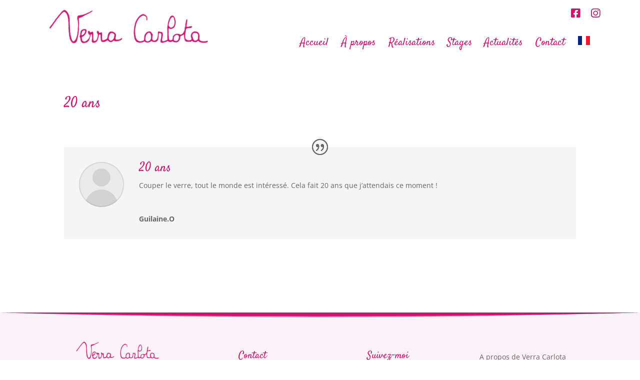

--- FILE ---
content_type: text/html; charset=utf-8
request_url: https://www.google.com/recaptcha/api2/anchor?ar=1&k=6Lc75WsaAAAAAEEPQ3dwHo3y62GCBynqPwvw0-Zr&co=aHR0cHM6Ly93d3cudmVycmFjYXJsb3RhLmZyOjQ0Mw..&hl=en&v=N67nZn4AqZkNcbeMu4prBgzg&size=invisible&anchor-ms=20000&execute-ms=30000&cb=wp8uz9fhm5uv
body_size: 48564
content:
<!DOCTYPE HTML><html dir="ltr" lang="en"><head><meta http-equiv="Content-Type" content="text/html; charset=UTF-8">
<meta http-equiv="X-UA-Compatible" content="IE=edge">
<title>reCAPTCHA</title>
<style type="text/css">
/* cyrillic-ext */
@font-face {
  font-family: 'Roboto';
  font-style: normal;
  font-weight: 400;
  font-stretch: 100%;
  src: url(//fonts.gstatic.com/s/roboto/v48/KFO7CnqEu92Fr1ME7kSn66aGLdTylUAMa3GUBHMdazTgWw.woff2) format('woff2');
  unicode-range: U+0460-052F, U+1C80-1C8A, U+20B4, U+2DE0-2DFF, U+A640-A69F, U+FE2E-FE2F;
}
/* cyrillic */
@font-face {
  font-family: 'Roboto';
  font-style: normal;
  font-weight: 400;
  font-stretch: 100%;
  src: url(//fonts.gstatic.com/s/roboto/v48/KFO7CnqEu92Fr1ME7kSn66aGLdTylUAMa3iUBHMdazTgWw.woff2) format('woff2');
  unicode-range: U+0301, U+0400-045F, U+0490-0491, U+04B0-04B1, U+2116;
}
/* greek-ext */
@font-face {
  font-family: 'Roboto';
  font-style: normal;
  font-weight: 400;
  font-stretch: 100%;
  src: url(//fonts.gstatic.com/s/roboto/v48/KFO7CnqEu92Fr1ME7kSn66aGLdTylUAMa3CUBHMdazTgWw.woff2) format('woff2');
  unicode-range: U+1F00-1FFF;
}
/* greek */
@font-face {
  font-family: 'Roboto';
  font-style: normal;
  font-weight: 400;
  font-stretch: 100%;
  src: url(//fonts.gstatic.com/s/roboto/v48/KFO7CnqEu92Fr1ME7kSn66aGLdTylUAMa3-UBHMdazTgWw.woff2) format('woff2');
  unicode-range: U+0370-0377, U+037A-037F, U+0384-038A, U+038C, U+038E-03A1, U+03A3-03FF;
}
/* math */
@font-face {
  font-family: 'Roboto';
  font-style: normal;
  font-weight: 400;
  font-stretch: 100%;
  src: url(//fonts.gstatic.com/s/roboto/v48/KFO7CnqEu92Fr1ME7kSn66aGLdTylUAMawCUBHMdazTgWw.woff2) format('woff2');
  unicode-range: U+0302-0303, U+0305, U+0307-0308, U+0310, U+0312, U+0315, U+031A, U+0326-0327, U+032C, U+032F-0330, U+0332-0333, U+0338, U+033A, U+0346, U+034D, U+0391-03A1, U+03A3-03A9, U+03B1-03C9, U+03D1, U+03D5-03D6, U+03F0-03F1, U+03F4-03F5, U+2016-2017, U+2034-2038, U+203C, U+2040, U+2043, U+2047, U+2050, U+2057, U+205F, U+2070-2071, U+2074-208E, U+2090-209C, U+20D0-20DC, U+20E1, U+20E5-20EF, U+2100-2112, U+2114-2115, U+2117-2121, U+2123-214F, U+2190, U+2192, U+2194-21AE, U+21B0-21E5, U+21F1-21F2, U+21F4-2211, U+2213-2214, U+2216-22FF, U+2308-230B, U+2310, U+2319, U+231C-2321, U+2336-237A, U+237C, U+2395, U+239B-23B7, U+23D0, U+23DC-23E1, U+2474-2475, U+25AF, U+25B3, U+25B7, U+25BD, U+25C1, U+25CA, U+25CC, U+25FB, U+266D-266F, U+27C0-27FF, U+2900-2AFF, U+2B0E-2B11, U+2B30-2B4C, U+2BFE, U+3030, U+FF5B, U+FF5D, U+1D400-1D7FF, U+1EE00-1EEFF;
}
/* symbols */
@font-face {
  font-family: 'Roboto';
  font-style: normal;
  font-weight: 400;
  font-stretch: 100%;
  src: url(//fonts.gstatic.com/s/roboto/v48/KFO7CnqEu92Fr1ME7kSn66aGLdTylUAMaxKUBHMdazTgWw.woff2) format('woff2');
  unicode-range: U+0001-000C, U+000E-001F, U+007F-009F, U+20DD-20E0, U+20E2-20E4, U+2150-218F, U+2190, U+2192, U+2194-2199, U+21AF, U+21E6-21F0, U+21F3, U+2218-2219, U+2299, U+22C4-22C6, U+2300-243F, U+2440-244A, U+2460-24FF, U+25A0-27BF, U+2800-28FF, U+2921-2922, U+2981, U+29BF, U+29EB, U+2B00-2BFF, U+4DC0-4DFF, U+FFF9-FFFB, U+10140-1018E, U+10190-1019C, U+101A0, U+101D0-101FD, U+102E0-102FB, U+10E60-10E7E, U+1D2C0-1D2D3, U+1D2E0-1D37F, U+1F000-1F0FF, U+1F100-1F1AD, U+1F1E6-1F1FF, U+1F30D-1F30F, U+1F315, U+1F31C, U+1F31E, U+1F320-1F32C, U+1F336, U+1F378, U+1F37D, U+1F382, U+1F393-1F39F, U+1F3A7-1F3A8, U+1F3AC-1F3AF, U+1F3C2, U+1F3C4-1F3C6, U+1F3CA-1F3CE, U+1F3D4-1F3E0, U+1F3ED, U+1F3F1-1F3F3, U+1F3F5-1F3F7, U+1F408, U+1F415, U+1F41F, U+1F426, U+1F43F, U+1F441-1F442, U+1F444, U+1F446-1F449, U+1F44C-1F44E, U+1F453, U+1F46A, U+1F47D, U+1F4A3, U+1F4B0, U+1F4B3, U+1F4B9, U+1F4BB, U+1F4BF, U+1F4C8-1F4CB, U+1F4D6, U+1F4DA, U+1F4DF, U+1F4E3-1F4E6, U+1F4EA-1F4ED, U+1F4F7, U+1F4F9-1F4FB, U+1F4FD-1F4FE, U+1F503, U+1F507-1F50B, U+1F50D, U+1F512-1F513, U+1F53E-1F54A, U+1F54F-1F5FA, U+1F610, U+1F650-1F67F, U+1F687, U+1F68D, U+1F691, U+1F694, U+1F698, U+1F6AD, U+1F6B2, U+1F6B9-1F6BA, U+1F6BC, U+1F6C6-1F6CF, U+1F6D3-1F6D7, U+1F6E0-1F6EA, U+1F6F0-1F6F3, U+1F6F7-1F6FC, U+1F700-1F7FF, U+1F800-1F80B, U+1F810-1F847, U+1F850-1F859, U+1F860-1F887, U+1F890-1F8AD, U+1F8B0-1F8BB, U+1F8C0-1F8C1, U+1F900-1F90B, U+1F93B, U+1F946, U+1F984, U+1F996, U+1F9E9, U+1FA00-1FA6F, U+1FA70-1FA7C, U+1FA80-1FA89, U+1FA8F-1FAC6, U+1FACE-1FADC, U+1FADF-1FAE9, U+1FAF0-1FAF8, U+1FB00-1FBFF;
}
/* vietnamese */
@font-face {
  font-family: 'Roboto';
  font-style: normal;
  font-weight: 400;
  font-stretch: 100%;
  src: url(//fonts.gstatic.com/s/roboto/v48/KFO7CnqEu92Fr1ME7kSn66aGLdTylUAMa3OUBHMdazTgWw.woff2) format('woff2');
  unicode-range: U+0102-0103, U+0110-0111, U+0128-0129, U+0168-0169, U+01A0-01A1, U+01AF-01B0, U+0300-0301, U+0303-0304, U+0308-0309, U+0323, U+0329, U+1EA0-1EF9, U+20AB;
}
/* latin-ext */
@font-face {
  font-family: 'Roboto';
  font-style: normal;
  font-weight: 400;
  font-stretch: 100%;
  src: url(//fonts.gstatic.com/s/roboto/v48/KFO7CnqEu92Fr1ME7kSn66aGLdTylUAMa3KUBHMdazTgWw.woff2) format('woff2');
  unicode-range: U+0100-02BA, U+02BD-02C5, U+02C7-02CC, U+02CE-02D7, U+02DD-02FF, U+0304, U+0308, U+0329, U+1D00-1DBF, U+1E00-1E9F, U+1EF2-1EFF, U+2020, U+20A0-20AB, U+20AD-20C0, U+2113, U+2C60-2C7F, U+A720-A7FF;
}
/* latin */
@font-face {
  font-family: 'Roboto';
  font-style: normal;
  font-weight: 400;
  font-stretch: 100%;
  src: url(//fonts.gstatic.com/s/roboto/v48/KFO7CnqEu92Fr1ME7kSn66aGLdTylUAMa3yUBHMdazQ.woff2) format('woff2');
  unicode-range: U+0000-00FF, U+0131, U+0152-0153, U+02BB-02BC, U+02C6, U+02DA, U+02DC, U+0304, U+0308, U+0329, U+2000-206F, U+20AC, U+2122, U+2191, U+2193, U+2212, U+2215, U+FEFF, U+FFFD;
}
/* cyrillic-ext */
@font-face {
  font-family: 'Roboto';
  font-style: normal;
  font-weight: 500;
  font-stretch: 100%;
  src: url(//fonts.gstatic.com/s/roboto/v48/KFO7CnqEu92Fr1ME7kSn66aGLdTylUAMa3GUBHMdazTgWw.woff2) format('woff2');
  unicode-range: U+0460-052F, U+1C80-1C8A, U+20B4, U+2DE0-2DFF, U+A640-A69F, U+FE2E-FE2F;
}
/* cyrillic */
@font-face {
  font-family: 'Roboto';
  font-style: normal;
  font-weight: 500;
  font-stretch: 100%;
  src: url(//fonts.gstatic.com/s/roboto/v48/KFO7CnqEu92Fr1ME7kSn66aGLdTylUAMa3iUBHMdazTgWw.woff2) format('woff2');
  unicode-range: U+0301, U+0400-045F, U+0490-0491, U+04B0-04B1, U+2116;
}
/* greek-ext */
@font-face {
  font-family: 'Roboto';
  font-style: normal;
  font-weight: 500;
  font-stretch: 100%;
  src: url(//fonts.gstatic.com/s/roboto/v48/KFO7CnqEu92Fr1ME7kSn66aGLdTylUAMa3CUBHMdazTgWw.woff2) format('woff2');
  unicode-range: U+1F00-1FFF;
}
/* greek */
@font-face {
  font-family: 'Roboto';
  font-style: normal;
  font-weight: 500;
  font-stretch: 100%;
  src: url(//fonts.gstatic.com/s/roboto/v48/KFO7CnqEu92Fr1ME7kSn66aGLdTylUAMa3-UBHMdazTgWw.woff2) format('woff2');
  unicode-range: U+0370-0377, U+037A-037F, U+0384-038A, U+038C, U+038E-03A1, U+03A3-03FF;
}
/* math */
@font-face {
  font-family: 'Roboto';
  font-style: normal;
  font-weight: 500;
  font-stretch: 100%;
  src: url(//fonts.gstatic.com/s/roboto/v48/KFO7CnqEu92Fr1ME7kSn66aGLdTylUAMawCUBHMdazTgWw.woff2) format('woff2');
  unicode-range: U+0302-0303, U+0305, U+0307-0308, U+0310, U+0312, U+0315, U+031A, U+0326-0327, U+032C, U+032F-0330, U+0332-0333, U+0338, U+033A, U+0346, U+034D, U+0391-03A1, U+03A3-03A9, U+03B1-03C9, U+03D1, U+03D5-03D6, U+03F0-03F1, U+03F4-03F5, U+2016-2017, U+2034-2038, U+203C, U+2040, U+2043, U+2047, U+2050, U+2057, U+205F, U+2070-2071, U+2074-208E, U+2090-209C, U+20D0-20DC, U+20E1, U+20E5-20EF, U+2100-2112, U+2114-2115, U+2117-2121, U+2123-214F, U+2190, U+2192, U+2194-21AE, U+21B0-21E5, U+21F1-21F2, U+21F4-2211, U+2213-2214, U+2216-22FF, U+2308-230B, U+2310, U+2319, U+231C-2321, U+2336-237A, U+237C, U+2395, U+239B-23B7, U+23D0, U+23DC-23E1, U+2474-2475, U+25AF, U+25B3, U+25B7, U+25BD, U+25C1, U+25CA, U+25CC, U+25FB, U+266D-266F, U+27C0-27FF, U+2900-2AFF, U+2B0E-2B11, U+2B30-2B4C, U+2BFE, U+3030, U+FF5B, U+FF5D, U+1D400-1D7FF, U+1EE00-1EEFF;
}
/* symbols */
@font-face {
  font-family: 'Roboto';
  font-style: normal;
  font-weight: 500;
  font-stretch: 100%;
  src: url(//fonts.gstatic.com/s/roboto/v48/KFO7CnqEu92Fr1ME7kSn66aGLdTylUAMaxKUBHMdazTgWw.woff2) format('woff2');
  unicode-range: U+0001-000C, U+000E-001F, U+007F-009F, U+20DD-20E0, U+20E2-20E4, U+2150-218F, U+2190, U+2192, U+2194-2199, U+21AF, U+21E6-21F0, U+21F3, U+2218-2219, U+2299, U+22C4-22C6, U+2300-243F, U+2440-244A, U+2460-24FF, U+25A0-27BF, U+2800-28FF, U+2921-2922, U+2981, U+29BF, U+29EB, U+2B00-2BFF, U+4DC0-4DFF, U+FFF9-FFFB, U+10140-1018E, U+10190-1019C, U+101A0, U+101D0-101FD, U+102E0-102FB, U+10E60-10E7E, U+1D2C0-1D2D3, U+1D2E0-1D37F, U+1F000-1F0FF, U+1F100-1F1AD, U+1F1E6-1F1FF, U+1F30D-1F30F, U+1F315, U+1F31C, U+1F31E, U+1F320-1F32C, U+1F336, U+1F378, U+1F37D, U+1F382, U+1F393-1F39F, U+1F3A7-1F3A8, U+1F3AC-1F3AF, U+1F3C2, U+1F3C4-1F3C6, U+1F3CA-1F3CE, U+1F3D4-1F3E0, U+1F3ED, U+1F3F1-1F3F3, U+1F3F5-1F3F7, U+1F408, U+1F415, U+1F41F, U+1F426, U+1F43F, U+1F441-1F442, U+1F444, U+1F446-1F449, U+1F44C-1F44E, U+1F453, U+1F46A, U+1F47D, U+1F4A3, U+1F4B0, U+1F4B3, U+1F4B9, U+1F4BB, U+1F4BF, U+1F4C8-1F4CB, U+1F4D6, U+1F4DA, U+1F4DF, U+1F4E3-1F4E6, U+1F4EA-1F4ED, U+1F4F7, U+1F4F9-1F4FB, U+1F4FD-1F4FE, U+1F503, U+1F507-1F50B, U+1F50D, U+1F512-1F513, U+1F53E-1F54A, U+1F54F-1F5FA, U+1F610, U+1F650-1F67F, U+1F687, U+1F68D, U+1F691, U+1F694, U+1F698, U+1F6AD, U+1F6B2, U+1F6B9-1F6BA, U+1F6BC, U+1F6C6-1F6CF, U+1F6D3-1F6D7, U+1F6E0-1F6EA, U+1F6F0-1F6F3, U+1F6F7-1F6FC, U+1F700-1F7FF, U+1F800-1F80B, U+1F810-1F847, U+1F850-1F859, U+1F860-1F887, U+1F890-1F8AD, U+1F8B0-1F8BB, U+1F8C0-1F8C1, U+1F900-1F90B, U+1F93B, U+1F946, U+1F984, U+1F996, U+1F9E9, U+1FA00-1FA6F, U+1FA70-1FA7C, U+1FA80-1FA89, U+1FA8F-1FAC6, U+1FACE-1FADC, U+1FADF-1FAE9, U+1FAF0-1FAF8, U+1FB00-1FBFF;
}
/* vietnamese */
@font-face {
  font-family: 'Roboto';
  font-style: normal;
  font-weight: 500;
  font-stretch: 100%;
  src: url(//fonts.gstatic.com/s/roboto/v48/KFO7CnqEu92Fr1ME7kSn66aGLdTylUAMa3OUBHMdazTgWw.woff2) format('woff2');
  unicode-range: U+0102-0103, U+0110-0111, U+0128-0129, U+0168-0169, U+01A0-01A1, U+01AF-01B0, U+0300-0301, U+0303-0304, U+0308-0309, U+0323, U+0329, U+1EA0-1EF9, U+20AB;
}
/* latin-ext */
@font-face {
  font-family: 'Roboto';
  font-style: normal;
  font-weight: 500;
  font-stretch: 100%;
  src: url(//fonts.gstatic.com/s/roboto/v48/KFO7CnqEu92Fr1ME7kSn66aGLdTylUAMa3KUBHMdazTgWw.woff2) format('woff2');
  unicode-range: U+0100-02BA, U+02BD-02C5, U+02C7-02CC, U+02CE-02D7, U+02DD-02FF, U+0304, U+0308, U+0329, U+1D00-1DBF, U+1E00-1E9F, U+1EF2-1EFF, U+2020, U+20A0-20AB, U+20AD-20C0, U+2113, U+2C60-2C7F, U+A720-A7FF;
}
/* latin */
@font-face {
  font-family: 'Roboto';
  font-style: normal;
  font-weight: 500;
  font-stretch: 100%;
  src: url(//fonts.gstatic.com/s/roboto/v48/KFO7CnqEu92Fr1ME7kSn66aGLdTylUAMa3yUBHMdazQ.woff2) format('woff2');
  unicode-range: U+0000-00FF, U+0131, U+0152-0153, U+02BB-02BC, U+02C6, U+02DA, U+02DC, U+0304, U+0308, U+0329, U+2000-206F, U+20AC, U+2122, U+2191, U+2193, U+2212, U+2215, U+FEFF, U+FFFD;
}
/* cyrillic-ext */
@font-face {
  font-family: 'Roboto';
  font-style: normal;
  font-weight: 900;
  font-stretch: 100%;
  src: url(//fonts.gstatic.com/s/roboto/v48/KFO7CnqEu92Fr1ME7kSn66aGLdTylUAMa3GUBHMdazTgWw.woff2) format('woff2');
  unicode-range: U+0460-052F, U+1C80-1C8A, U+20B4, U+2DE0-2DFF, U+A640-A69F, U+FE2E-FE2F;
}
/* cyrillic */
@font-face {
  font-family: 'Roboto';
  font-style: normal;
  font-weight: 900;
  font-stretch: 100%;
  src: url(//fonts.gstatic.com/s/roboto/v48/KFO7CnqEu92Fr1ME7kSn66aGLdTylUAMa3iUBHMdazTgWw.woff2) format('woff2');
  unicode-range: U+0301, U+0400-045F, U+0490-0491, U+04B0-04B1, U+2116;
}
/* greek-ext */
@font-face {
  font-family: 'Roboto';
  font-style: normal;
  font-weight: 900;
  font-stretch: 100%;
  src: url(//fonts.gstatic.com/s/roboto/v48/KFO7CnqEu92Fr1ME7kSn66aGLdTylUAMa3CUBHMdazTgWw.woff2) format('woff2');
  unicode-range: U+1F00-1FFF;
}
/* greek */
@font-face {
  font-family: 'Roboto';
  font-style: normal;
  font-weight: 900;
  font-stretch: 100%;
  src: url(//fonts.gstatic.com/s/roboto/v48/KFO7CnqEu92Fr1ME7kSn66aGLdTylUAMa3-UBHMdazTgWw.woff2) format('woff2');
  unicode-range: U+0370-0377, U+037A-037F, U+0384-038A, U+038C, U+038E-03A1, U+03A3-03FF;
}
/* math */
@font-face {
  font-family: 'Roboto';
  font-style: normal;
  font-weight: 900;
  font-stretch: 100%;
  src: url(//fonts.gstatic.com/s/roboto/v48/KFO7CnqEu92Fr1ME7kSn66aGLdTylUAMawCUBHMdazTgWw.woff2) format('woff2');
  unicode-range: U+0302-0303, U+0305, U+0307-0308, U+0310, U+0312, U+0315, U+031A, U+0326-0327, U+032C, U+032F-0330, U+0332-0333, U+0338, U+033A, U+0346, U+034D, U+0391-03A1, U+03A3-03A9, U+03B1-03C9, U+03D1, U+03D5-03D6, U+03F0-03F1, U+03F4-03F5, U+2016-2017, U+2034-2038, U+203C, U+2040, U+2043, U+2047, U+2050, U+2057, U+205F, U+2070-2071, U+2074-208E, U+2090-209C, U+20D0-20DC, U+20E1, U+20E5-20EF, U+2100-2112, U+2114-2115, U+2117-2121, U+2123-214F, U+2190, U+2192, U+2194-21AE, U+21B0-21E5, U+21F1-21F2, U+21F4-2211, U+2213-2214, U+2216-22FF, U+2308-230B, U+2310, U+2319, U+231C-2321, U+2336-237A, U+237C, U+2395, U+239B-23B7, U+23D0, U+23DC-23E1, U+2474-2475, U+25AF, U+25B3, U+25B7, U+25BD, U+25C1, U+25CA, U+25CC, U+25FB, U+266D-266F, U+27C0-27FF, U+2900-2AFF, U+2B0E-2B11, U+2B30-2B4C, U+2BFE, U+3030, U+FF5B, U+FF5D, U+1D400-1D7FF, U+1EE00-1EEFF;
}
/* symbols */
@font-face {
  font-family: 'Roboto';
  font-style: normal;
  font-weight: 900;
  font-stretch: 100%;
  src: url(//fonts.gstatic.com/s/roboto/v48/KFO7CnqEu92Fr1ME7kSn66aGLdTylUAMaxKUBHMdazTgWw.woff2) format('woff2');
  unicode-range: U+0001-000C, U+000E-001F, U+007F-009F, U+20DD-20E0, U+20E2-20E4, U+2150-218F, U+2190, U+2192, U+2194-2199, U+21AF, U+21E6-21F0, U+21F3, U+2218-2219, U+2299, U+22C4-22C6, U+2300-243F, U+2440-244A, U+2460-24FF, U+25A0-27BF, U+2800-28FF, U+2921-2922, U+2981, U+29BF, U+29EB, U+2B00-2BFF, U+4DC0-4DFF, U+FFF9-FFFB, U+10140-1018E, U+10190-1019C, U+101A0, U+101D0-101FD, U+102E0-102FB, U+10E60-10E7E, U+1D2C0-1D2D3, U+1D2E0-1D37F, U+1F000-1F0FF, U+1F100-1F1AD, U+1F1E6-1F1FF, U+1F30D-1F30F, U+1F315, U+1F31C, U+1F31E, U+1F320-1F32C, U+1F336, U+1F378, U+1F37D, U+1F382, U+1F393-1F39F, U+1F3A7-1F3A8, U+1F3AC-1F3AF, U+1F3C2, U+1F3C4-1F3C6, U+1F3CA-1F3CE, U+1F3D4-1F3E0, U+1F3ED, U+1F3F1-1F3F3, U+1F3F5-1F3F7, U+1F408, U+1F415, U+1F41F, U+1F426, U+1F43F, U+1F441-1F442, U+1F444, U+1F446-1F449, U+1F44C-1F44E, U+1F453, U+1F46A, U+1F47D, U+1F4A3, U+1F4B0, U+1F4B3, U+1F4B9, U+1F4BB, U+1F4BF, U+1F4C8-1F4CB, U+1F4D6, U+1F4DA, U+1F4DF, U+1F4E3-1F4E6, U+1F4EA-1F4ED, U+1F4F7, U+1F4F9-1F4FB, U+1F4FD-1F4FE, U+1F503, U+1F507-1F50B, U+1F50D, U+1F512-1F513, U+1F53E-1F54A, U+1F54F-1F5FA, U+1F610, U+1F650-1F67F, U+1F687, U+1F68D, U+1F691, U+1F694, U+1F698, U+1F6AD, U+1F6B2, U+1F6B9-1F6BA, U+1F6BC, U+1F6C6-1F6CF, U+1F6D3-1F6D7, U+1F6E0-1F6EA, U+1F6F0-1F6F3, U+1F6F7-1F6FC, U+1F700-1F7FF, U+1F800-1F80B, U+1F810-1F847, U+1F850-1F859, U+1F860-1F887, U+1F890-1F8AD, U+1F8B0-1F8BB, U+1F8C0-1F8C1, U+1F900-1F90B, U+1F93B, U+1F946, U+1F984, U+1F996, U+1F9E9, U+1FA00-1FA6F, U+1FA70-1FA7C, U+1FA80-1FA89, U+1FA8F-1FAC6, U+1FACE-1FADC, U+1FADF-1FAE9, U+1FAF0-1FAF8, U+1FB00-1FBFF;
}
/* vietnamese */
@font-face {
  font-family: 'Roboto';
  font-style: normal;
  font-weight: 900;
  font-stretch: 100%;
  src: url(//fonts.gstatic.com/s/roboto/v48/KFO7CnqEu92Fr1ME7kSn66aGLdTylUAMa3OUBHMdazTgWw.woff2) format('woff2');
  unicode-range: U+0102-0103, U+0110-0111, U+0128-0129, U+0168-0169, U+01A0-01A1, U+01AF-01B0, U+0300-0301, U+0303-0304, U+0308-0309, U+0323, U+0329, U+1EA0-1EF9, U+20AB;
}
/* latin-ext */
@font-face {
  font-family: 'Roboto';
  font-style: normal;
  font-weight: 900;
  font-stretch: 100%;
  src: url(//fonts.gstatic.com/s/roboto/v48/KFO7CnqEu92Fr1ME7kSn66aGLdTylUAMa3KUBHMdazTgWw.woff2) format('woff2');
  unicode-range: U+0100-02BA, U+02BD-02C5, U+02C7-02CC, U+02CE-02D7, U+02DD-02FF, U+0304, U+0308, U+0329, U+1D00-1DBF, U+1E00-1E9F, U+1EF2-1EFF, U+2020, U+20A0-20AB, U+20AD-20C0, U+2113, U+2C60-2C7F, U+A720-A7FF;
}
/* latin */
@font-face {
  font-family: 'Roboto';
  font-style: normal;
  font-weight: 900;
  font-stretch: 100%;
  src: url(//fonts.gstatic.com/s/roboto/v48/KFO7CnqEu92Fr1ME7kSn66aGLdTylUAMa3yUBHMdazQ.woff2) format('woff2');
  unicode-range: U+0000-00FF, U+0131, U+0152-0153, U+02BB-02BC, U+02C6, U+02DA, U+02DC, U+0304, U+0308, U+0329, U+2000-206F, U+20AC, U+2122, U+2191, U+2193, U+2212, U+2215, U+FEFF, U+FFFD;
}

</style>
<link rel="stylesheet" type="text/css" href="https://www.gstatic.com/recaptcha/releases/N67nZn4AqZkNcbeMu4prBgzg/styles__ltr.css">
<script nonce="bw7rFTU8hutSeezI7xyAJA" type="text/javascript">window['__recaptcha_api'] = 'https://www.google.com/recaptcha/api2/';</script>
<script type="text/javascript" src="https://www.gstatic.com/recaptcha/releases/N67nZn4AqZkNcbeMu4prBgzg/recaptcha__en.js" nonce="bw7rFTU8hutSeezI7xyAJA">
      
    </script></head>
<body><div id="rc-anchor-alert" class="rc-anchor-alert"></div>
<input type="hidden" id="recaptcha-token" value="[base64]">
<script type="text/javascript" nonce="bw7rFTU8hutSeezI7xyAJA">
      recaptcha.anchor.Main.init("[\x22ainput\x22,[\x22bgdata\x22,\x22\x22,\[base64]/[base64]/[base64]/[base64]/[base64]/[base64]/KGcoTywyNTMsTy5PKSxVRyhPLEMpKTpnKE8sMjUzLEMpLE8pKSxsKSksTykpfSxieT1mdW5jdGlvbihDLE8sdSxsKXtmb3IobD0odT1SKEMpLDApO08+MDtPLS0pbD1sPDw4fFooQyk7ZyhDLHUsbCl9LFVHPWZ1bmN0aW9uKEMsTyl7Qy5pLmxlbmd0aD4xMDQ/[base64]/[base64]/[base64]/[base64]/[base64]/[base64]/[base64]\\u003d\x22,\[base64]\x22,\x22wphhHQFjWUNGVUtxMG3Ch0/Cg8KSMi3DgAHDuwTCozDDgg/[base64]/[base64]/DhGIfP8OLw7lqRMKuJRbCkFDDmgdBw4hmMR3DrcKVwqw6wprDsV3DmlxLKQ1eJMOzVRMEw7ZrOsOYw5dswr5HSBsJw6gQw4rDoMOGLcOVw5LCuDXDhmMiWlHDlMKENDt+w4XCrTfCvcKPwoQBbjHDmMO8PmPCr8O1KWQ/fcK/[base64]/V8KPwqspUMKpw4gzwqfChx8vwpRmw5TDoTLDohUvB8OEAsOKTylXwo0aaMKiAsO5eThlFn7DqRPDlkTCoyvDo8OsTcOGwo3Dqj5WwpMtc8KyEQfCkMOew4RQQEVxw7Ihw4ZcYMOHwosIImPDrSQ2wqZvwrQ0d0spw6nDs8OMR3/[base64]/CvnwxTSXCtsKCw7B/NnRAF8KeFxxew75dwqkLfmvDg8OTDcOjwpZzw6R8wpxmw4gQwqQfw5/[base64]/DtExnNQ/[base64]/IcOpwonDsD9JwrpkcsO1w6vDvnlxQXTDjRxrw5/DnsKhOMOFw6rDgMKcPMKhw71teMKydMKmHcKmE2AYwrlnw7VCw5BIwr/[base64]/Dr0/DuD7CijDDhcKPbAwaw6PDqgtyw6/CtcOtKA3DqcOiWsKTwrBFasK8w45LHiPDglvDu0fDp0Bywph5w5QFUcKDw7Y5wqhzFDljw63ChRfDjHcgw4pfVg/Ci8KfPSQvwqMMfsOwdMOMwqjDm8KzY21MwpU7wqMONMOrw6cbHcKXw55/[base64]/DrCgzAXQ5AcOGwrxyZcOBw4bCpcKHZ8O+GMKowrcowrjDj1/[base64]/CuSh3eG88ElTCkcKvwqMww7BJwq47b8K6LMK0wpHDgwrCjyYiw75OC03DjMKmwoh6Vmp2D8KLwrhSX8OiVWlJw7sHwo9RDjnCmMOhw4LCtMOoGQhYw4bDo8Krwr7DgjTDtkTDonvCv8Oqw4Jww7wmwqvDnRHChi4two4vTgzDm8KoMTjDkMKsPjPCkMOLAcOaUU/DtsOxw4zDnkw1KsKnw7jCpTpqw5Fxw7/DsgMZw7oxVAVXaMOrwrV7w5kmw5VoFB17wrsswpdoWTs0C8Kzw4LDokx4w6hBURoybWbDo8K2w6tlb8OaD8OXPMOEA8KSwp/CijkPwonDgsKmNMKwwrJvVcOaDBIWCBBDw7tKw6EHBMODAWDDmToqAcOjwojDt8KDwrgpBCLDt8O0TGpvM8Kow6rCmsK6wpnCncOgwo3Dl8Onw5fCo1dVV8K/wrA1W3tWw6TDji7Cu8ORw4jDvcO6asOrwoTCqcKxwq/CuB94wqECccOMwq1Jw7FIw4TDtMKiHGnCswnClQAPw4cREcKRw4jCv8KieMK4wo/CkMK+w6BsTivDlsKZworCtsOMQnrDp1lWw5LDqioEw7vCqm7CpnVyUnEkVsOwFHloB3/Du3nDrMOLw6rCtsKFV0PCqF/CmyUYUG7CpsKOw7Afw7NswrBrwoxcaz/[base64]/DmcO6wqRVXMKTwrIIc8OTw4IiKcOhIEDDgMKuVRDCrMOycGs8F8Ojw5hwekNLEX3Ct8OEfExOCgTCn1MYw6vCrk97wqLCgQDDpwFYw6/Ci8OxYF/Cu8KzacKiw4xUY8Oswptjw5EFwrPChsOfwpQETSbDvsOgJlsawo/CsCdMGcORCgnDox85b0TDicOeclbCrcKcw4Z3wonDuMKhNcOjfH/ChMO0O35RNUAnc8OhEF8xw75QBcOyw77CqVpMGWjClSnCsQ8uf8Kywrp0WVYOYznCt8K1w742C8KsdcOQYAZGw6IJwqrCvx7CrMKBw4HDs8ODw5/DoxQnwqnCqWEfwq/DhcKVSsKuw7rCncKAI3zCtsKDE8KVFMKHwo93fMOQe2DDoMKIFCTDmsO0wrfCnMO+EcKhw4rDr27CmsOjdMKIwrsxIRzDm8KKEMOawqpnwqtMw69zNMKOU0lcwoxww7coMMK9woTDrWkYYsOcbwRtwpfDp8OowrM/w4Bkwr4dw6rCtsKRacOwT8Omw7F3w7rClXzCv8KGIEpYZsOaP8KmfXpSbkPCjMOyXcK+wroWOcKCwqM+wptSwrpeZcKRwofCm8O2wrMFDMKhSsOJRQ/DqMKIwpTDh8K6wrvCpXhbQsKXwr3Ctm8Zw7LDosKLJ8Omw6PDnsOpdXUNw7jCiDgrwqLCkMOtcihHDMO7cj7CpMOYwp/DqVxCDMKuUnDDpcK4Lg8mXcKlO1dMwrHCvHVewoUxLkrCiMK8wpLDusKew7/Dl8OfL8Okw5PCpsOPVMO7w73CsMOdwrPDkQUNF8KWw5PCo8Olw7l/CAAvM8Ozw5/DqEdUw4xAwqPCq08mw77DhGbCi8O4w7/[base64]/[base64]/[base64]/Dq8K+ZVLDlhhUB8Oxwr8/wo3DmsKOOyrDuholJsKAGcK0EA4/[base64]/Dt8OgCMKlVsODTMOKHMKbw43DusK/[base64]/Cp8OTw4BXwpDCisOHDm5ZbMKSwqvDlMK3bMOjw55lw4Yyw5ZCLcOzw6zCgMOMw6rCg8Ouwr81OsOvKG7Cmyp2w6Nmw6pVJcKhKjlYPQrCtcK1TgFPFWJ+wq8awqPCpjnCh2NOwrcYGcOOW8O2wrNjScKYPnsGwqPCtsKwc8Odwo/DiHweO8K4w7HCosOaAjDDnsOSVcOEw4DDvMKtO8KedsOCworDjVUvw4oCwp3DrmcDfsKvU2xEw4vCqSHCjcO/esOJbcOrw5PCl8ORTMO0wpbCncOHw5UQSU0WwpjCh8K7w7VMRcOYdMKawrZ4fMKTwpFWw7zCncOUd8KOwqjDssKjUXjDvgnCpsKXw4jCmcO2N0lgacOeRMK/[base64]/[base64]/OGrCucObwod4PMOCG3Qiw4nCvMK2bcONw4TCv23DulwOYg8rYn7DrcKCwq/[base64]/Cu8O7w5nCkhrDtcKnw7JvwoPDusO1w4o9w6ZqwrbDqQzChcOpHU4yRMKROjU3IsKLwqfCqsOSw7fCrMK+w5/DmcKRSVvCpMOgw5LDo8KtJnMBwoUkNgUAMMOFY8KdX8KNwpULw6BlB00Ww4HCmQxOw4gzwrbDrBA7w4jCrMK0wpnDuyZLd39edhjDjsOXHz4cwqBeAsOWw65rfcOlCcKAw47DlC/CoMOPw4/[base64]/wobDhMKfw6bCm8KlTsOHN3ogF8KoRnc1wrfDisOIw4/CtsOJw64hw5JOM8ODwp/DrxvDrklTw6ZYw6l2wqPCn2smClZFwoFZw7LChcK2dG4IVcOgw58UEHQdwoV8w4AoJ3QgwpjCigHDsgw2ZsKOZTvCn8OXDVJQHkTDr8OUwoPCtSAUT8O4w5DDtCVMIUvDpgTDoSgkwo1HK8KFw4vCr8OPBGUqw4/CrmLCpANhwrcLwoPCtno+QB8Bw6PCgcOrd8OdAGTCqFzClMO7woXDpkEYFcKYcy/DvFvCl8KuwoQkG2zClsOGTkdaHSfDscO4wq5Rw4DDicOlw6HCk8OwwqTCpTLCkGYzD2EVw5PCvcK7LQjDgMKuwqFlwoLDmcOZwrTDkcOcw5jCosK0wrDCpcOQS8OLccOowrrCuVVCw4bChhM4R8OpKz5lCMKlwpEPwqRow4TDr8OQEkV5wpM3aMOTwoFbw4bCqk/CpVfCsmUQwojCmnVVw7cNPnPChQ7DoMOxOMKYRywkJMKaW8OZbhDCsyfDusK6aC/CrsOcw7nCkjABRcOjaMOPw6kjZcOcw5DCmwwtw67CmMOGZwvDvBPCtcKrw6nDkBzDqholS8K2BTjDk1/Ct8Oaw745Y8KfZUU2WMKjw5zCmSnDmcKsLcOyw5LDmcKqwq0cWhfCjkzDrCAGwr5YwrDDksKmwr3CtcKow4/DvQhtYMK+UmIRRG7Dj0EgwoLDm1XCoUzCmcKiwrViw50mE8KZYsOMY8Khw7VHexHDisKyw65VW8O2Ax/Cs8KVwoXDvsOvXCHCuSUGU8Klw6DCu07CoG/CjzDCosKaFcOvw5V+BsOYXSYhGsOnw53DjMKAwpRIVGzDlMO0wq3Ci1/Dl1nDqGU8H8OcTsOAw4rCnsOzwp/CsgPCp8KbT8K4MxjDvcKGwoAKR0DDhUPDjcKbJCNOw6xrw6Rvw6FGw43Cq8OUe8K0w53DvMOzDk4SwqA5w6cmbsOaWHJlwpMKwoTCusORWw1ZNcO9wpLCpsOEwojCrgA8QsOqWsKHUy8vTSHCoHwYw7/DicO3wqXCnMKww6fDt8KXwoMawr7DrSwswo8+NT9LW8KHw6DDgD7CpC7CqglDwrTClsO3LV7Cv2BHdU/CjmPCkmIjwrtFw67DhMOaw4PDvF/[base64]/DusOPw53DlcKSw6DCicKkw4nCicO/w5fDqDhtdldFccKswr4IelDCrRHDoTDCv8KTFMKAw4EJeMKjIsOdXcOARFQ1M8OsAHlOHSLCnx3DljRBB8OBw4TCq8Ksw4YxTGnDhmwSwpbDtivCnVBvwqjDvcK+MiHCnn7CiMOEc13DtX/CrsOPCcORRcOtw6XDqMKEwowWw7nCtcOVeSrCrmDDmWfCin5Cw5vDhldRTnUpCMOBeMKEwoXDvcKbOcOLwpIZd8OCwr/DhMOXw5rDo8KmwofCghTCrjfCsGJPMEzDnx/ChiDCrcO7a8KEYk87dErCisKIC1jDgMObw5XDmcOTODoGwpnDigHDrcK4wqw9w5ouO8KgO8K8dsKNMTHDvn7CvMOwIk9hw69xwrp0wprCu1oTYHEdNsOZw4waTwHCjcKQWsKTBcK/w4lYwqnDlAvCm1nCpw7DssKpD8KtKXVjGBxiXcK0FsOyPcOxPEw5w7PCtzXDhcOgRcKHwrXDp8OowqhEa8Kswp/CkwLCscKTwoXCugxdwrl1w5rCgsKDw5fCumLDnx8JwrnCgcKxw5Iewr3DnCo2wpzCiHZbFsO/KcKtw6s/w7Vkw7LCnsOUOClMw7NPw5/[base64]/[base64]/BMOQNcO6wol8w5DDh8OfNsKdw6nCkCzCpzzCl2oXbcKgTw8Vw5XCgV1bT8OiwrPCgHzDrCQrwq51w7w+B1TDtU3DpE/DuDTDlUfDrDjCp8OzwpAxwrlcw5TCrjpEw6d3wr7CsTvCh8KCw5XCnMONMcO1wr9NAwVswpLCqMOCwpsZw4rCssOVMXHDuSjDj2PChsOnS8Kew4l3w5B4wrp/[base64]/w60Lw7/[base64]/[base64]/w5/DtmEtIwYrR8OGcldwHcKrKsOZDRhXwpDCisOUVMKjZ1QGwrDDlmAOwqM4WcKBwqLCji4Kw4kEU8Knwr/CocKfw4rCiMK1JMK+fyBaEQXDsMOOw543wrwwV2MNwrnDsVjCmMOtw7PCkMOuw7vCnsOEwpRTfMOed1zCrlbDtsOIwp1jGMKjBhbCqy3DocKLw4bDlcOcUh3ClMKpMxrCuiARZsKTwrTDhcKRwokFH1EIcW/Cr8Ofw4MwGMKgO1/[base64]/CtiTCl8Ojw5l2esOrUR8ICMOTwr3CgcOdw5zCv112w6I4wojCu0pdBjogwpTDgSrDggw2cgBZLRNOw6nDsAt9DQQOdsK7wrkfw6LCjsO0bsOgwr9eC8KzEcKtaVp1w7fDgCrDqcKtwrrCqG7DiH3DgRwyOxQDZiIycsO0wpptwpdUDx0Mwr7CgSBGw6/CrWNzw4ovBlHCrWYXw5jCr8KGwqtbN1vConzDocKtRMK0wrLDoF86IsKewpfDtcK3DzEmw5fCiMO3UsKPwqLDqyrDqH0RTcO2wqPCisOHRsK0wqcPw4U+AVnCgsKKGQx5HR/[base64]/CncKGe8KlTg3DuTEDw4shwq5ww5TClH7DgsOjeizDhR/DucO6wp/DlxjCiGvDucOrwr1qOxPCqEMDwqlIw59Lw5wGBMOoDR9yw5TCgsKCw43CizjCkCTCkGLClUzCkDZGU8OjLVhGJ8KtwqzDrQg6w6HCilnDssONBsK7KR/DtcKVw77CnwvDqh0Gw7zCux8Tb1ZRwpl6OcOfIcKjw4/CsmHCr2rCmMOXdMKvChh2ZQEEw4PDi8Kfw4rCgVJdWSzDsAIeIMOsWCZrWDfDhxvDiQpIwoYOwoRrRMKywqQvw6EfwrdqVMO3e1cfIDnChwvCpA4jeg9kbiLDtcOpw7I9w5HClMOswopXw7TCssKpC1xjwqrCqlfCsG5YLMOOWsKSw4fCjMOKwr/[base64]/CsMOjZcOowo1MU8KhwqbCqm9XwrsnbBM3wp7Do2fCi8KawoPDpMKCSjFUw7rDkcO2wrbCoXXCii1xwp1IZsOXR8Opwo/Cp8KkwrnDklrCpsOTfsK/JcKAwr/[base64]/CssO1F8O/w7lpTcKKw4BARGXCni3DsGnCmS7Co8OPDBfDuMO0BMK8w6dgb8KpJzvCmsKhGgEJeMKMOn9uw6tkesKofw3DvsO1wqrChD9gRMK3c0U/w6Q/wqDCi8O+JMKsRsOJw4wFwpPDksK1w7nDunVfBsKrwrxuwp3DgmcGw7vDlRTClMKNwqEQwrHDk1TDtz9pwoVWSsKgwq3Cv0XCicO5wrLDlcObwqgVE8OIw5QnO8KqQMKiZcKKwr/Dhidnw69PZGoDMkwaZzLDm8KMDwfDo8O1fsK2w4XCgR/CiMOvfg4/HMOoWgscR8OedhfDohgLHcKUw53DscKbClXDgknDlcO1wqDCgcKHUcKsw6jCpCHCm8KLw6Y7wpQ6FFPDhm4cw6Biwo1BfWJ4worCgsO2TcOHV3bDv04rw5jCt8Ogw4XDvm1pw6fChsOHWsONalABQiHDjUEPS8KOwqvDn2QSOhsiV13DiG/DrjBSwogMPQbCjBbDujF+MsOawqLDgm/Dq8KdSnxCwrhFU0MZwrrDs8ORwr0Tw5kLw5V5wozDixYNVljCo0sBU8KARsKcwr7DvTbCljTCpTwEUcKpwpBGCT3CjcOnwpzChjDCrsOQw4/Dt0FYKB3Dsi3DscKowqV3w6fCv1NhwprCoGUJw4jClRUqLcOHH8KrOcOEwoFYw6zDmMOzE2DCjTXDmzbCnWzDk1jDlkTDvwzCvsKFFsKCJMK4RsKORnrDhGNLwp7DhWlsFnMYCCjCl2HCpDnCh8KRDmJRwqBUwppWw4PDvsO5fENPw4TCpcK/wqfDvMKUwrfCjcOcRULDmR0vCsOTwr/[base64]/Co8Kdw50VQwN+w6LDpV5wAh7DnGIHEsKkw7o+wpLCgRd1wqLDuijDl8OSwp/DosOHw4nCnMKywopEHcKAISXDtMOXGMK5XsKNwr8Gw4XDgXA7worDoEwtw4nDrG8heDTDvRTCpsKHwqPCtsOXw7ltTyQLwrHDv8OgWsKzwoVdwrXCtMKwwqXDmcOya8Kkw6DCtBp/w5c4AxYzw6Y8B8OtXzhKw4Q0wr7Cg1Qbw7jDg8KoFy89UTbDhiDDjcOTw5nCocK2wrhTBXlMwovDjirCosKJf0dZwoDDnsKTw58RFR4swr/Dj37ChcONwrEjSsOoScKqw6bCsmzDiMOFw5oCwp8+XMKsw7wcEMKfw7XCqcOmwr7CpEjChsK5wqYWw7BMwoUyJ8Ohw7J1w67CnCJAX2LDosO0woUHXT5Cw7nDsB7Dh8K5w5kwwqPDsA/DulxpEFHChHLDmGN0KVDCg3HCtcK1wpzDn8KDw4E2G8O/e8OnwpHDoDrCgQjCjy3Cm0TDlD3CkcKpw51awoJ3w7NRYSTDkMKcwqLDusK4w4fCuWfCh8K7w5FPfwJvwoNjw69DTg/CosKJw7Y2w4N8KwrDhcO8YMKxSmQ6w6p3EErCusKhwqbCvcOxYlbDggHCvsOMUsK/DcKXw4jCuMKjC212wp/[base64]/[base64]/CvGDDvCBoeQDCvkgxMHcjwofCvcO8d8Onw7pewqrCinHDtMKEFGzCnsOgwrXCtl4Bw5dFwpfCnGzDo8OOwrQBwrkWCVHDknDDiMKSw40ywofCgcKfw7HDlsKdCFgQwqDDqiR0DG/[base64]/Ck8OLfEI1MsK9wphbw6jChlt6dUXDixAQZMOPwpvDsMKHw6FqUcK4IMO0VsK0w57CvS5IJ8O6w5vDkgXCgMKRQAZzw7/DkQ93PcO/fUDCgcKMw4U/[base64]/DkcOxVsOZL8OaMyAfw5nDs8KpG3NHW8Kjwo83woTDrzTCtUbDscKBwpYmegEFbHQqwq0Gw5w8wrdaw41LC00nE0/ChSsTwoVPwolAwrrCu8ORw6vDmQzCmMK7UhbDljDDvcK9wpljwq8wRyfCrsKXMS5eFmhODxbDhWV2w4/[base64]/Ln9iIHsyJi8Ow6rDswlJdMOFw6nDpsOIw5HDjsO3fMKmwq/DosO2wprDmQ9hM8OfSAXCmsKKw7VTwr/DtsOVFsK+SyPDjCfCqGJDw6PCqcKtwqN7G3B5NMKcZw/ClcOGw7zCoCQ3eMOQfhvDnHBdw6DCo8OHXCTDui1Tw67Cii3CogZvMnfDlRsCMyE3bsKBw5HDsWrDncOUZTk2wrxRw4fCm2UKQ8KYFlnCpzA9w7PCmG82ecOZw6fCryhpShXCqsOBdGgLIQ/ColkNwqFdw4ppIXEfw7MsMcOMbsO9OioBF1hVw5fDnMKSSWrDhCEKUxnCvHl5Y8KDBcKDw65LUVxIw4kAw4LDnQXCqMKlw7J5b2XCn8KueVjCuC4Iw7Z3FD9ICRJRwrXDnMOtw7nCnMKnw6fDiFjCkV9HHsOmwrNrTcOBKBnDojgswo/[base64]/Dg8KZw5FRa8OmwpbDl8KZwrbDnELCrSBcVBXCuMO+XwkswqJEwpFdw4PDtCtdJMK5TWFbSXXCocKtwp7DmGhSwrt2MgIAXj5Hw7VpEy4SwrJTw5A2dhsQwrXDp8Kyw7/DnMKzwo9NOMOdwr/ClsKzMR3DqHvCpcOWPcOgIMOIwqzDrcKeWh17TFHCmXYmCcOHf8KvND14YzZNw7BhwrXCrMKZYj4CHsKawrPDncObKcO6wrrDqsKmMn/DpWJSw4kMMnBtw4lxw6bDusK8DsK/cAoPacKVwrI3ZkV1ZGPDqcOow4USw4LDoD3DmU82Q3dgwqptwoLDiMOgwq0dwpbCsz/[base64]/CsWvCk8OIccO9UsOGcg3CjMKuccKtJEJTwrYRwr/DvA7CjsOIw4UTw6AyUSgrw5zDqsOsw4TDj8O5woXDsMObw6c7wpplEcKVUsOlw7DCqcKlw5HCicKQwpUjw7XDmTV2V3QMQsOKwqQHw7TCji/[base64]/w7Z7w4DCksK/bcKNw5/Dhk7Dg2XCtcKSIcKuER05w4nDmcKVwqbChUxkw43DosKRw5YxM8OBAMOqPsO9fglRd8Kaw63Ct3kaOcOfU30UdATCgTXDkMKDKFZhw43DvmVcwpJdOjHDkwJowrHDiUTCsVoYRVtGwq3CoRwnbsO/w6ESwpTDp342w4nClSZIRsO1BcK5RMO4JsOnSXnCsRxdwovDhCPDniM2Q8K/w5JUwrfDicO6BMOKWibDmcOSQsOGCMKqw5vDoMKMNDB/LsOSwpbCpSPCjVJSw4EUUsKDw57CscOURFFdUcOZwrvDlXsNAcKkw5rCuQDDhcOkw4MiYlFnw6DDiEvDq8KQw595woTCpsKZwpvDt25kU1DDhMKPGMKMwrnChsKBwq1rw5bCp8KxbH/DjsKqIi7Dh8KScXHDtQLCg8ODSTfCvyLDjMKNw4dbMMOpX8KgDsKpGkfDnMO/YcObN8OYb8K4wrXDksKDWBpww57CocOyMEjCtMOoHcKiBMOTw6o5wo5PUcORw4XDs8OdPcO9M3zDg17CpMOBw60twrdfw5lzw7fCt1vDk2zCgyHCoDvDg8OOdcOmwqfCqsOxwqXDscO3w4vDvkQMKsOgXFHDvgc0w5nCuUJWw6R5MlfCoh3CrF/Cj8O4VsOJI8OFR8OfSxhaAG4zwqd+E8KVw67CpH4Mw4YMw5bDusKzZcKCw5Bhw7DDn03DhjwTVQvDgVbCmyw/w7B/w5lWSzrCj8O9w4/CrMOKw4kIw6/DhsOew7t1wpYDSMOcLsOyCMKQS8Oww6fCvcODw5TDkMOOB0M+N3V/wqPDn8KTCk3DlmtkCcKlZcO6w77CnsKFJcOWV8KVwo3CosOaw57Dl8OjHQhpwrxgwrAVG8OsJcOHP8ODw55/acOvJ3jDv3bDvMKNwqATe3XCjAXDhsKUSMOFU8OFMMOnw5xuB8KxTSMlWQ/DlmLDusKpw7p7HXrCnmVZXiU5dkokE8OYwojCicKtTsOZQ2QzMXfCusKyYMOwAsKbwpgGWcKvwoRjHMO+wrc3KicANnVYTVwiDMOZHFTCrE3CqiMow45nw4XClMORHmwjw7pFOMK3w7/CvcOFwqjCtsKPwq/CjcOqDsOrwqw1wpzCqEHDlsKCbMKIWMOmUxnDhkpLwqcNd8OMw7HDi2dEwoM2W8KhAhjDoMODw7hhwpfDmHBZw6zCl11ew6TCsjoLwqlgw6xkejDDkcOyGMKywpIQwo/[base64]/chDCoGfCqhXCrsKpbmfCtsKiw7nCsH4ow4XCssK3KwXCoCVDR8K+OzLDokZLOAt9c8OBJks/T3LDh1HDrUrDhcKMw5vDncOmfcOoG17Dg8KLYmJ4HcKxw5ZaBDXDnGVfAMOiwqTCqsOuNcKLwrDCoFDCp8Ohw5hJwqHDnwbDtcKow4Rywr0swrvDpcKwQMKFw4J/w7TDokjDkkF9wpXDs1jDph/DoMOHLMOnbMOyNnNkwqV/woMpwpDDuS5Ac1YGwrh2IcKoIXkmwq7CunhdIBzCmsOVQMOuwr5Aw7DDnsOLdsO4w4/Dt8KPPA/[base64]/CmsKJJV4owqTCrjzCicKWwpEVJsKWw6HCn0QGasK3IFHCt8O/[base64]/DrsKWbj3DsANHKTPDusK2RigtRSPDp8O7cDFhDcOfw6ZHBMOqw7fClzDDu3J9w51eDEEkw6IaRGHDgXLCvmjDjsOEw6/CgAM5JX7ChXkyw67CscKlbXx2R1TCrjMrbsKRwrrCgBnCrDvCpMKgwoPDoSvDiUXDnsKxw53Dp8KkZsOtwr5eBEM7cDbCo1/CvFt9w4zDq8OMQycnE8Oew5TChXjCqiJCwpnDvilXccKdH3XDmjDCtsKyIcOFAxHDpcOnX8KxFMKLw6fDmgIZBz7Ds0NzwoZTwp7Di8KkWcKmC8K5IsOWw77DucOswpQ8w4Nbw63CoETCiAdTVhNhw6I/w53CiVdTSH8WdD5nw68XUX5eIsOywqXCuwzCqEAjEcOqw6ZQw7kOw7rDl8OVwp9PM0LDsMOoAhLCohw+wrh6wr3CscKhfMK3w7FKwqfCr09WAcO8w47DrWDDgUXDjcKcw4powqRuKQ1FwqLDq8Kyw6LCqxlWw7/DjsK9wpJpAmxqwrbDqzvCvzhnw77Cij/DjzZZw5nDgg3Clm4Fw5rChxPDrsO2IsOZX8K7wqXDij/CvcONCMOtSXxhwrzDsEbCr8KFwpjDocKZTcOjwo7DhXtoG8Kzw5jDvcOFecKTw7rCoMOBNcOTwpJiw5QkMXJGAMO0EMO1wrNNwq0CwpBIRWNjDELDokPDsMOvwrtsw5oNworCu115ZijCqRhrZMOAP3JCYcKCEMKgwrbCncOXw5vDmnYqTcOxwq/DrMOpQjTCpDwHwofDuMONRsKLIkxnw5vDuS80CwEvw40FwrAtIcOeMcKkGR/[base64]/DQZuwqrCvsK0wqbDvcOCCsOyNMOdwqfDhsO7dURAwqlVw4lvVkkLw7XCuQ/DghRTUsO0w45QJU8rwqLCtsKMPWPDqUchUx5uY8KcYsKuwqXDqMOPw4g+FcOQwojDkMOGwpIUDEUJYcKEw4xjf8KdB1XClxnDsRsxWsO/woTDqkkeYUkawqbDkm1TwqrDnjM1QEMvFMOecXtTw4zCu0HDlMO8YsKcw5DDgkJmwo1ySHAtSSTDv8Oiw44GwpHDj8OeCWhLaMKjdgHCjkzDvsKLYVlLFnXDnsKlKwcrIjoMwqAOw7jDjjDDr8OYAMOdYUrDs8OPKirDhcOaNxsow6TCgl/DjMObw4zDqcKEwrcfw4jDosOAfyTDv1jDl2IEwrIzwp/CnD8Qw47CgRrCnjRuw7fDvBYxIMOVw67CsSXDoT1MwqMuw5bCrsK3w5dGCV1fIcK2XcKkKcOJwp1lw4PCksK9w7VCFykxOsK9JiAkFn8awp7DuCrCmiBKcCA5wpHCsShfwqDCtFF/wrnDlR3DmMKlGcKSPFYbw7PChMKewpTDrsOnwr/DhcOowonCg8KxwqTDpRXClEMvwpNJw4vDlhrDqcKILAovdTw6w5gAGm9/wqc1OsKvFjNUcwLDk8KFw6zDkMKbwr52w4RXwq5ZWmPDpXbCjMKHenhPwohJd8OqX8Kuwo4FT8KLwooOw5FcJ2Vvw7UFw79oZcKcDUjCtj/Con5fw6/[base64]/wpwRw4/DosK6LMOtwrXDt34bwpvDtMOkwqM2DipHwrLDucKUKA5AUkrDl8KRwonDpw8iNcOqwrDCusK6wozCpcOZASTCr3bDuMOCEsOww4RxcU14bBrDoGFwwrHDjW9Ic8O2wonCosOvSGE9woAmwqfDkTjDpVErwro7YsOIAz9/w7LDlH7Dlz90fnvCowkydsKkdsKEwprDh3FPwqxOH8K4wrDDt8KzWMKxw57DusO6w5RJwqN+QsKMwrnCpcKxXQ86VsO/fcKbJMO1wpReY1tnwo8Ew40+UxwiMnPDkXxmD8KeXH8cXkwCw4p7C8Kqw47Ck8OqcQJKw71EKsKFNMOowrRnSlPCm00dYMKpXBnDr8OXRsOvwotIFcKow6jDrAc0w6ouw617bsKuOSvCisOCH8Kawr7DtsKQw7wBXm3CvFPDqDkJwo0Kw5rCpcK6fBPDpcO5bBfDnsO/GcK/STLDjQFpw5YWwrbCgCA/N8OvMAFywqo+acOGwrHDsE3CtmzDuTvCvsOpwpfDlsK9VMObcFgjw7tOXmpCVMO/[base64]/CsUB5w53CqcOIwotzwq06w6jCozDDiULDt2DDt8KOVMKUdgpLw4vDs1jDsDEECF/[base64]/[base64]/w57Cm8OwX8O6w6guw57Cn8OdOMO7wonCixXCkXTCpBMAw5UbD8OpwrfCosKcw4vDrRrCrSg+BcKEcwAZw4rDrcKte8Ovw4Z0w6czwoHDjHPDjsOeAMOKd1lWwrFww68Nb18jwqtjw57CtwYow71zZ8KIwr/DoMOnwrRJf8K9fCRfwp90WsOQw47ClFzDt34GFglew6d/[base64]/DswQ5wpA6Q8Ood8KCTmNIw4sbPsKiMW/[base64]/[base64]/DoMKlw7deJsKYBxMpwoIORcKlw53DtDVrwr/Ds2MBwqNJwq3DnsOWwpXCgsKLw4fDv3hvwrbCrhMNCD/Cg8K2w7s7CV9WIW7Chy/ChHVjwqZJwrnClVN/woHCpxXDlVPCsMKQWl7DtTfDizs/VCXDscKoYEAXw4zDkm7CmQ3Duw00w4LDqMOUw7LDmBxGwrY1QcOFdMOIw6HCg8K1WcO9EcOhwrXDhsKHcMOMBcOCB8OiwqnChsKWw50twoPDoX8Lw6NuwqUdw6Ugw4/DvRXDpRTDj8OJwrfClmoUwqnDrcKkOmxBwq7DuGLCrBTDuGfCtkBzwpFMw5cmw7EyMHoxAiZ4JMOoJcOTwp0Ow7LCrVNNCRE7w4XClsO/KMKddkEZwoDDmcOGw4LDhMOVwqIsw4TDucO0O8O+w4zCt8OnLCE/w4LClk7DhjvChWXCvQjCuV/CkC8eXzxHw5Npwr/[base64]/Cq11jwoUOGMKPw71XBAdzYwViW8KgRVEpXcOrwrBUQGtPw6p4wovCp8KFQsOxwpPDqSjDvsK1LMK7wrM/NMKLwoRrwrwUP8OtYsOZQ0PCvnfCkHnCv8KVQMO8w79ZdsKWw5QEa8OPecOIZDjDqsKfCi7DmnLDtMKfHHXCvQtww7ZYwojCj8KPMyDDvsOfw51Uw5rDgi7DnA7DnMO4A1UjSsK6bMKtwqXCvMKPRMOPazduXj4RwqLCqVrCgsO9wq7Cg8O/SsKuPwvCkClIwr/Cu8KfwqrDg8KvKBnCnEEEwpPCk8KAw6tUYTjCgxIxw4RAwpfDinxrGsOQbAPDlcKswpdfdg50SMKAwpALwo7Dk8OVwqMywpTDhjEGw5d6N8OVdsOZwr11w4XDkcKowpfClEpiKQ7Dg1RvGsKIw7PDiWIcMcO8O8KZwo/CpjRhGwTDisK7LnXCuzl6KcOOw43CmMOCR3XCvlDCn8KxasOoKVvCocOcG8Kdw4XDpSByw63DvsOmUsKmWcOlwpjDowJ1TT3DqSPCpk5tw4dZworCvMKEJsOSbsKMw5pbP21EwrDCtsKGw4vCusOpwo0CKjxsBsOSD8OOwpFDVy91wrc9w5/[base64]/CgsO0wqXDm0PDg3XDhQTDncKaBlHCoRTCrRPDvDtKwqh6wq1ewrzCkhM3wqDCs1lWw7PDpz7Cik7CvDjDh8KGw6Qbw7fDrMONNjPCuFLDuTVZAF7DjsOew7LCnMOPAMKfw5UUwp7DmxgEw4fCnFdjYMKEw6XClcK/[base64]/w5I/NsOvcE/CmsOmw4HCh0HCn8OuXcO0woZnBSNyJyR+CSx6woPCi8K0YWI1w4/Dh2kTw4VTSMK3w6XCucKDw4jCgUUdYRccVzJdOGtPw7zDvhoOIcKlw5MWw6jDhhN+S8O+C8KTQMK1wo/[base64]/ClCvCuBrCncOfwr01NMKkHG4Zw4UDHMKVw5h9PcO4w6l9wpHDjXDDgcOoLcO7DMKpOsKCXcKRacOHwqt0PS/DkWrDgi0gwqFDwqEXIg06PMOBEcKfDMOoVMOva8KMwoPCgVLCpcKOwrUOXsOILcKUwoINC8KRWMOUw6LDsAE4wpQFQxfDlsKIecO7OcOPwpdxw4bCh8O6PRhvPcK6AcOEXsKkMA13OMK2wrXCo07DjcK/wr1TQMOiIlY8N8OQw5bCrcK1VcOWw4E3McOhw7RTcFXDg2/DlMOfwpBWXsKKw4syNyJGwr0iHcOFRsOxw6YSPsOrK2tSwonCo8OYw6d/w67CmMOpNXfCpDPDqksweMK4w50mw7bCt2ljFWI9NEwawq8+d00DKcOTA3clT0/ClsKUcsK/w5rDvsKBwpbDnBl/EMKEw4DCgghELsO8w6VwLyXCkCJyS38Uw4rDiMKow5PDn0nDrBxIOMK+dA4Cw4bDj1JjwqDDnDXCqldAwrvCtTM/[base64]/DuMOgZCzDqsK2woNrwo7Dm8K1w7rDt07CocKywqdkGsOhd3bCmcK5w43DkRklGsO/w6V7woXDkQgIw7TDh8Ksw4jDnMKLw4sBwoHCvMO9wpsoKhtXKmkgYRTCjyVJEkEUYyYswqcyw4obasKUw5oPJmPDpMO8OsOjwq9Ew65Sw5TDuMOsOC1rMxfDj04rw53DlTgowoDDvsO3XcOtGRLDkcKJfl/DsTV0UX/[base64]/Dnz3ChsKgw71OPxXDscOIbMKgHcO/ehNrZ0FiIm3Ch8KMw6vCviDDm8Kswr9IZMOjwoxmFsK0TcO2HcO9IFnDoDTDs8OsC23DgsKrQEghTMO8KxRgUMO2AinCusK2w5UYw6rCi8K3wos9wpU6wpPDimLDi2rChsOfOMKgIQ7CiMK0K0/CrMK9DsOtw7MZw5M1bio1w4c6fSjDhcKhwpDDgWJGwopyfMKOMcO2DMKfw5UzL003w5vDo8KJH8Kcw5fCt8OFQ3NRR8Ksw6XDr8ORw5PClMK+VWDCrsOSwrXCi2/DtQ/DohMEdwHDosOAw4opP8K6w7ByasOWYsOmwrwkaE/Cph3DkG/[base64]/[base64]/CsTTDk8OvEFbDiy/DsQDDnnTCkUBZwqUNZlPCrUDCvFAFDsK/[base64]/DqDBnw6Fkd8KGCG7Dgx4lSUTDqcKyUXB/wqV0w7dWwqkBwqdBbMKRW8Ojw64TwpAkIcKjUMKBwrQZw5HCvUkbwqxfwpLDl8Ouwqo\\u003d\x22],null,[\x22conf\x22,null,\x226Lc75WsaAAAAAEEPQ3dwHo3y62GCBynqPwvw0-Zr\x22,0,null,null,null,1,[21,125,63,73,95,87,41,43,42,83,102,105,109,121],[7059694,105],0,null,null,null,null,0,null,0,null,700,1,null,0,\[base64]/76lBhmnigkZhAoZnOKMAhnM8xEZ\x22,0,1,null,null,1,null,0,0,null,null,null,0],\x22https://www.verracarlota.fr:443\x22,null,[3,1,1],null,null,null,1,3600,[\x22https://www.google.com/intl/en/policies/privacy/\x22,\x22https://www.google.com/intl/en/policies/terms/\x22],\x22v/efHKRwSJIyEj2UYmFeWO4p3MMn3L53Po5XA/QKSOo\\u003d\x22,1,0,null,1,1769615217124,0,0,[66,154,116],null,[190,146,117,79],\x22RC-D67b6711qzBMtg\x22,null,null,null,null,null,\x220dAFcWeA5ighwMp_vt4oHzCGQ1Qjjrl62H_qpx79ga_nBovP2BHshggj3MlmqSZd_KlmJheTcrtqcY8ToVzXExJ5YAOW3wDp8viw\x22,1769698017231]");
    </script></body></html>

--- FILE ---
content_type: text/css
request_url: https://www.verracarlota.fr/wp-content/et-cache/241548/et-divi-dynamic-tb-102-241548-late.css?ver=1734095273
body_size: 60
content:
@font-face{font-family:ETmodules;font-display:block;src:url(//www.verracarlota.fr/wp-content/themes/Divi/core/admin/fonts/modules/social/modules.eot);src:url(//www.verracarlota.fr/wp-content/themes/Divi/core/admin/fonts/modules/social/modules.eot?#iefix) format("embedded-opentype"),url(//www.verracarlota.fr/wp-content/themes/Divi/core/admin/fonts/modules/social/modules.woff) format("woff"),url(//www.verracarlota.fr/wp-content/themes/Divi/core/admin/fonts/modules/social/modules.ttf) format("truetype"),url(//www.verracarlota.fr/wp-content/themes/Divi/core/admin/fonts/modules/social/modules.svg#ETmodules) format("svg");font-weight:400;font-style:normal}

--- FILE ---
content_type: text/css
request_url: https://www.verracarlota.fr/wp-content/themes/Divi-Child/style.css?ver=4.27.4
body_size: -32
content:
/*!
Theme Name: Divi-Child
Template: Divi
Description: Divi Child Theme
Author: Elegant Themes
Author URI: http://www.verracarlota.fr
*/

--- FILE ---
content_type: text/css
request_url: https://www.verracarlota.fr/wp-content/et-cache/241548/et-divi-dynamic-tb-102-241548-late.css
body_size: 60
content:
@font-face{font-family:ETmodules;font-display:block;src:url(//www.verracarlota.fr/wp-content/themes/Divi/core/admin/fonts/modules/social/modules.eot);src:url(//www.verracarlota.fr/wp-content/themes/Divi/core/admin/fonts/modules/social/modules.eot?#iefix) format("embedded-opentype"),url(//www.verracarlota.fr/wp-content/themes/Divi/core/admin/fonts/modules/social/modules.woff) format("woff"),url(//www.verracarlota.fr/wp-content/themes/Divi/core/admin/fonts/modules/social/modules.ttf) format("truetype"),url(//www.verracarlota.fr/wp-content/themes/Divi/core/admin/fonts/modules/social/modules.svg#ETmodules) format("svg");font-weight:400;font-style:normal}